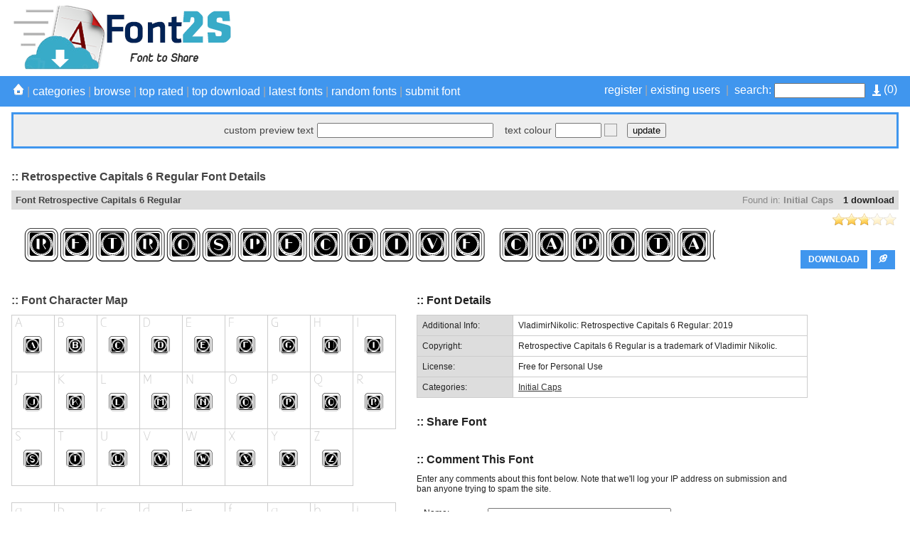

--- FILE ---
content_type: text/html; charset=UTF-8
request_url: https://font2s.com/download/93513/retrospective_capitals_6_regular.font
body_size: 1182
content:
<!DOCTYPE html PUBLIC "-//W3C//DTD XHTML 1.0 Transitional//EN" "http://www.w3.org/TR/xhtml1/DTD/xhtml1-transitional.dtd">
<html xmlns="http://www.w3.org/1999/xhtml">
<head>
<meta http-equiv="Content-Type" content="text/html; charset=utf-8" />
<title>Free fonts - Free download fonts</title>
<meta name="description" content="Download all free font for you." />
<link type="text/css" rel="stylesheet" href="https://font2s.com/plugins/sociallocker/css/pandalocker.2.1.0.min.css" />
<style type="text/css">
.btn-blue {
	background:-webkit-gradient( linear, left top, left bottom, color-stop(0.05, #79bbff), color-stop(1, #378de5) );
	background:-moz-linear-gradient( center top, #79bbff 5%, #378de5 100% );
	filter:progid:DXImageTransform.Microsoft.gradient(startColorstr='#79bbff', endColorstr='#378de5');
	background-color:#79bbff;
	-webkit-border-top-left-radius:0px;
	-moz-border-radius-topleft:0px;
	border-top-left-radius:0px;
	-webkit-border-top-right-radius:0px;
	-moz-border-radius-topright:0px;
	border-top-right-radius:0px;
	-webkit-border-bottom-right-radius:0px;
	-moz-border-radius-bottomright:0px;
	border-bottom-right-radius:0px;
	-webkit-border-bottom-left-radius:0px;
	-moz-border-radius-bottomleft:0px;
	border-bottom-left-radius:0px;
	text-indent:0px;
	border:1px solid #84bbf3;
	display:inline-block;
	color:#ffffff;
	font-family:Arial;
	font-size:15px;
	font-weight:bold;
	font-style:normal;
	height:40px;
	line-height:40px;
	width:130px;
	text-decoration:none;
	text-align:center;
	text-shadow:1px 1px 0px #528ecc;
}
.btn-blue:hover {
	background:-webkit-gradient( linear, left top, left bottom, color-stop(0.05, #378de5), color-stop(1, #79bbff) );
	background:-moz-linear-gradient( center top, #378de5 5%, #79bbff 100% );
	filter:progid:DXImageTransform.Microsoft.gradient(startColorstr='#378de5', endColorstr='#79bbff');
	background-color:#378de5;
}.btn-blue:active {
	position:relative;
	top:1px;
}</style>


<script>
function check_frame() {
     if( top === self ) { 
          location.href = "https://font2s.com/fonts/93513/retrospective_capitals_6_regular.html";
     }
}
</script>
  
</head>

<body onLoad="check_frame()">

<script async src="https://pagead2.googlesyndication.com/pagead/js/adsbygoogle.js"></script>
<ins class="adsbygoogle"
     style="display:inline-block;width:720px;height:160px"
     data-ad-client="ca-pub-4197034427629194"
     data-ad-slot="2810306725"></ins>
<script>
     (adsbygoogle = window.adsbygoogle || []).push({});
</script>

	<div style="max-width: 700px; margin: 20px auto;">



        <div style="text-align: center;">
        	<div>DOWNLOAD <font color="red">Retrospective Capitals 6 Regular</font> FONT</div>
            <br>
            <a href="https://font2s.com/d/93513/15c3eb07ca8c042f04003d541e53378f/retrospective_capitals_6_regular.zip" class="btn-blue">DOWNLOAD</a>
            <br>
            <em>Thank you for downloading!</em>
        </div>
    
    </div>


<script defer src="https://static.cloudflareinsights.com/beacon.min.js/vcd15cbe7772f49c399c6a5babf22c1241717689176015" integrity="sha512-ZpsOmlRQV6y907TI0dKBHq9Md29nnaEIPlkf84rnaERnq6zvWvPUqr2ft8M1aS28oN72PdrCzSjY4U6VaAw1EQ==" data-cf-beacon='{"version":"2024.11.0","token":"e1476567fa72421a82866df17945655e","r":1,"server_timing":{"name":{"cfCacheStatus":true,"cfEdge":true,"cfExtPri":true,"cfL4":true,"cfOrigin":true,"cfSpeedBrain":true},"location_startswith":null}}' crossorigin="anonymous"></script>
</body>
</html>


--- FILE ---
content_type: text/html; charset=utf-8
request_url: https://www.google.com/recaptcha/api2/aframe
body_size: -249
content:
<!DOCTYPE HTML><html><head><meta http-equiv="content-type" content="text/html; charset=UTF-8"></head><body><script nonce="Ct2I9homoRjAMSoZjrr0kQ">/** Anti-fraud and anti-abuse applications only. See google.com/recaptcha */ try{var clients={'sodar':'https://pagead2.googlesyndication.com/pagead/sodar?'};window.addEventListener("message",function(a){try{if(a.source===window.parent){var b=JSON.parse(a.data);var c=clients[b['id']];if(c){var d=document.createElement('img');d.src=c+b['params']+'&rc='+(localStorage.getItem("rc::a")?sessionStorage.getItem("rc::b"):"");window.document.body.appendChild(d);sessionStorage.setItem("rc::e",parseInt(sessionStorage.getItem("rc::e")||0)+1);localStorage.setItem("rc::h",'1768550909333');}}}catch(b){}});window.parent.postMessage("_grecaptcha_ready", "*");}catch(b){}</script></body></html>